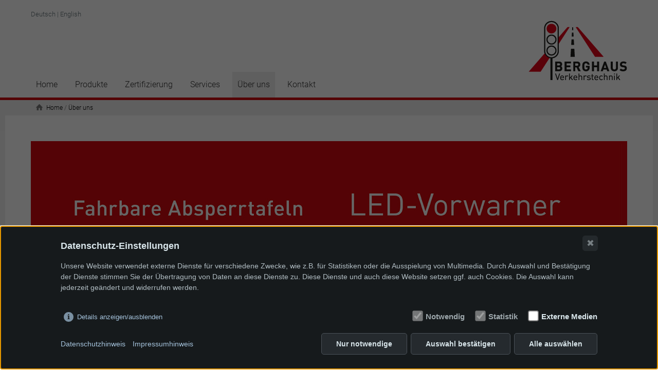

--- FILE ---
content_type: text/html; charset=utf-8
request_url: https://www.mobile-schutzwaende.de/de/ueber-uns.html
body_size: 5919
content:
<!DOCTYPE html>
<html lang="de">
<head>  
    <meta charset="utf-8" />
    <base href="https://www.mobile-schutzwaende.de/" />
    <title>Über uns - Mobile Schutzwände</title>
    <meta name="description" content="" />
    <meta name="keywords" content="" />
    <meta name="robots" content="index, follow, noarchive" />

    <meta name="viewport" content="width=device-width,initial-scale=1,maximum-scale=1" />

        <style>/*consent_manager_frontend_dark_bottom_bar.css*/ @keyframes fadeIn{0%{opacity:0}100%{opacity:1}}@keyframes bottomIn{from{opacity:0;transform:translate(0%, 100%)}to{transform:translate(0%, 0%);opacity:1}}div.consent_manager-background{position:fixed;left:0;top:0;right:0;bottom:0;background:rgba(0,0,0,.6);display:flex;flex-direction:column;justify-content:center;align-items:center;padding:1em;z-index:999999;height:100%;width:100%;overflow:hidden;box-sizing:border-box;animation:fadeIn .2s;outline:0}div.consent_manager-wrapper{font-family:Verdana,Geneva,sans-serif;font-size:14px;line-height:1.5em;background:#161a1c;border:1px solid rgb(66.88,79.04,85.12);border-radius:5px 5px 0 0;color:#b3bfc5;position:absolute;bottom:0;right:0;width:100%;max-width:100%;max-height:85vh;overflow-y:auto;box-sizing:border-box;animation:bottomIn .4s}div.consent_manager-wrapper-inner{padding:2em;position:relative;max-width:1100px;margin:0 auto}div.consent_manager-hidden{display:none}div.consent_manager-script{display:none}.consent_manager-close-box{position:absolute;cursor:pointer;right:1.5em;top:1em;display:block;border-radius:5px;border:solid 1px #33383c;width:30px;height:30px;line-height:28px;background-color:#33383c;color:#d8e5ea;font-family:Arial;font-size:18px;padding:0;margin:0;opacity:.5;transition:.3s ease all}.consent_manager-close-box:hover{border-color:rgb(74.4324324324,81.7297297297,87.5675675676);background-color:rgb(74.4324324324,81.7297297297,87.5675675676);color:rgb(249.15,251.1,251.85);opacity:1}div.consent_manager-wrapper .consent_manager-headline{margin:0 0 1em 0;font-weight:bold;font-size:18px;color:#d8e5ea}div.consent_manager-wrapper p.consent_manager-text{margin:0 0 1.5em 0}div.consent_manager-cookiegroups{margin:0 0 1.5em 0}div.consent_manager-cookiegroup-checkbox{margin-bottom:1.5em}div.consent_manager-cookiegroups label{position:relative;font-weight:bold;font-size:15px;color:#d8e5ea;cursor:pointer}div.consent_manager-cookiegroups label>span{cursor:pointer}div.consent_manager-cookiegroups label>input[type=checkbox]{filter:grayscale(1);filter:hue-rotate(225deg);transform:scale(1.6);margin:0 .7em 0 .2em;cursor:pointer}.consent_manager-wrapper input[type=checkbox]:disabled,.consent_manager-cookiegroups label>input[type=checkbox]:disabled+*{opacity:.7;cursor:default}div.consent_manager-show-details{padding:0 0 1.5em 0}div.consent_manager-show-details .icon-info-circled{display:inline-block;line-height:1.2em;height:1.4em;cursor:pointer;color:#a6c4dd;border:none;background-color:rgba(0,0,0,0)}div.consent_manager-show-details .icon-info-circled:hover{color:rgb(129.0975609756,171.5365853659,206.9024390244)}div.consent_manager-show-details .icon-info-circled:before{color:#161a1c;background-color:#a6c4dd;opacity:.7;content:"i";font-family:"Serif";font-weight:bold;display:inline-block;border-radius:50%;text-align:center;margin-right:7px;line-height:1.4em;height:1.4em;width:1.4em}button.consent_manager-save-selection,button.consent_manager-accept-all,button.consent_manager-accept-none{transition:.3s ease all;background:#252a2e;border:1px solid #4a5158;color:#d8e5ea;padding:.5em 2em;border-radius:5px;font-size:14px;font-weight:bold;text-align:center;display:block;min-height:3em;width:100%;margin-bottom:1em;cursor:pointer}button.consent_manager-save-selection:hover,button.consent_manager-accept-all:hover,button.consent_manager-accept-none:hover{background:#3a4148;border-color:#3a4148;color:#fff;text-decoration:none}button.consent_manager-save-selection:focus,button.consent_manager-accept-all:focus,button.consent_manager-accept-none:focus{outline:2px solid #4a5158;outline-offset:2px}div.consent_manager-sitelinks{margin:1.5em 0 0 0}div.consent_manager-sitelinks a{display:inline-block;margin:.4em 1em .4em 0;color:#a6c4dd;text-decoration:none;cursor:pointer}div.consent_manager-sitelinks a:hover{color:rgb(129.0975609756,171.5365853659,206.9024390244);text-decoration:none}div.consent_manager-wrapper div.consent_manager-detail{margin-bottom:3em}div.consent_manager-wrapper div.consent_manager-detail a{color:#a6c4dd}div.consent_manager-wrapper div.consent_manager-detail a:hover{color:rgb(129.0975609756,171.5365853659,206.9024390244);text-decoration:none}div.consent_manager-wrapper div.consent_manager-detail div.consent_manager-cookiegroup-title{color:#d8e5ea;background-color:#2b3035;padding:5px 11px;margin:1.5em 0 0 0}div.consent_manager-wrapper div.consent_manager-cookiegroup-description{border-left:1px solid #2b3035;padding:5px 10px;background:#23272a}div.consent_manager-wrapper div.consent_manager-cookie{margin-top:3px;border-left:1px solid #2b3035;padding:5px 10px;background:#23272a}div.consent_manager-wrapper div.consent_manager-cookie span{display:block;margin-top:.5em}@media only screen and (min-width: 600px){div.consent_manager-cookiegroups{padding:1em 0 0 0;display:flex;flex-wrap:wrap;justify-content:flex-end;margin-bottom:0}div.consent_manager-cookiegroup-checkbox{margin-left:1.5em;margin-bottom:1em}div.consent_manager-show-details{text-align:right;padding:1.5em 0 1.5em 0;text-align:left !important;margin-top:-4em !important}div.consent_manager-buttons{display:flex;justify-content:flex-end;align-items:center}button.consent_manager-save-selection,button.consent_manager-accept-all,button.consent_manager-accept-none{display:inline-block;margin:0 0 0 .5em;width:auto}div.consent_manager-sitelinks{margin:0 0 0 0}div.consent_manager-buttons-sitelinks{display:flex;justify-content:space-between;align-items:center;flex-direction:row-reverse}}@media(prefers-reduced-motion: reduce){*,*::before,*::after{animation-duration:.01ms !important;animation-iteration-count:1 !important;transition-duration:.01ms !important}}@media(prefers-contrast: more),(prefers-contrast: high){div.consent_manager-wrapper{background:#000 !important;border:3px solid #fff !important;box-shadow:none !important}div.consent_manager-wrapper .consent_manager-headline,div.consent_manager-wrapper p.consent_manager-text,div.consent_manager-cookiegroups label{color:#fff !important}button.consent_manager-accept-all,button.consent_manager-save-selection,button.consent_manager-accept-none{background:#000 !important;border:3px solid #fff !important;color:#fff !important}button.consent_manager-accept-all:hover,button.consent_manager-save-selection:hover,button.consent_manager-accept-none:hover{background:#fff !important;color:#000 !important}.consent_manager-close-box{background:#fff !important;border-color:#fff !important;color:#000 !important;opacity:1 !important}*:focus{outline:3px solid #fff !important;outline-offset:2px !important}div.consent_manager-sitelinks a,div.consent_manager-show-details .icon-info-circled{color:#fff !important;text-decoration:underline !important}}/*# sourceMappingURL=consent_manager_frontend_dark_bottom_bar.css.map */</style>
    <script src="/index.php?consent_manager_outputjs=1&amp;lang=1&amp;a=28&amp;i=false&amp;h=true&amp;cid=21&amp;v=5.1.3&amp;r=0&amp;t=17660452781" id="consent_manager_script" defer></script>


    <link rel="stylesheet" href="css/style.css?702681406" type="text/css" media="all" />
    <link rel="apple-touch-icon" href="media/apple-touch-icon.png" />
    <link rel="shortcut icon" href="media/favicon.ico" type="image/x-icon" />


    <link rel="alternate" hreflang="de" href="https://www.mobile-schutzwaende.de/de/ueber-uns.html"><link rel="alternate" hreflang="en" href="https://www.mobile-schutzwaende.de/en/about-us.html">    
</head>

<body>
    <header class="clearfix">
        <hgroup>
            <div class="sprache"><a href="/de/ueber-uns.html">Deutsch</a> | <a
                    href="/en/about-us.html">English</a></div>
            <div class="logo"><a href=""><img src="images/logo.png" alt="logo" width="" height="" /></a></div>
            <nav>
                <ul class="rex-navi1 rex-navi-depth-1 rex-navi-has-6-elements">
<li class="rex-article-1 rex-normal"><a class="" href="/">Home</a>
</li>
<li class="rex-article-2 rex-normal"><a class="" href="/de/produkte.html">Produkte</a>
<ul class="rex-navi2 rex-navi-depth-2 rex-navi-has-13-elements">
<li class="rex-article-22 rex-normal"><a class="" href="/de/produkte/protec-50-city.html">ProTec 50 City</a></li>
<li class="rex-article-14 rex-normal"><a class="" href="/de/produkte/protec-50.html">ProTec 50</a></li>
<li class="rex-article-36 rex-normal"><a class="" href="/de/produkte/protec-51.html">ProTec 51</a></li>
<li class="rex-article-34 rex-normal"><a class="" href="/de/produkte/protec-80.html">ProTec 80</a></li>
<li class="rex-article-23 rex-normal"><a class="" href="/de/produkte/protec-100.html">ProTec 100</a></li>
<li class="rex-article-9 rex-normal"><a class="" href="/de/produkte/protec-120.html">ProTec 120</a></li>
<li class="rex-article-24 rex-normal"><a class="" href="/de/produkte/protec-121.html">ProTec 121</a></li>
<li class="rex-article-25 rex-normal"><a class="" href="/de/produkte/protec-160.html">ProTec 160</a></li>
<li class="rex-article-40 rex-normal"><a class="" href="/de/produkte/protec-161.html">ProTec 161</a></li>
<li class="rex-article-26 rex-normal"><a class="" href="/de/produkte/protec-tor-50.html">ProTec Tor 50</a></li>
<li class="rex-article-27 rex-normal"><a class="" href="/de/produkte/protec-tor-120.html">ProTec Tor 120</a></li>
<li class="rex-article-38 rex-normal"><a class="" href="/de/produkte/protec-121-aufsatzzaun.html">ProTec 121 Aufsatzzaun</a></li>
<li class="rex-article-39 rex-normal"><a class="" href="/de/produkte/protec-121-sichtschutz.html">ProTec 121 Sichtschutz</a></li>
</ul>
</li>
<li class="rex-article-10 rex-normal"><a class="" href="/de/zertifizierung.html">Zertifizierung</a>
</li>
<li class="rex-article-4 rex-normal"><a class="" href="/de/services.html">Services</a>
</li>
<li class="rex-article-28 rex-current"><a class="rex-current" href="/de/ueber-uns.html">Über uns</a>
</li>
<li class="rex-article-7 rex-normal"><a class="" href="/de/kontakt.html">Kontakt</a>
</li>
</ul>

            </nav>
            <div class="hamburger-menu mobile">
                <div class="bar"></div>
            </div>
            </div>
        </hgroup>

    </header>


    <div id="stage">


        <div class="inner clearfix">
            <div id="breadcrump"><span class="breadcrumb"> <a href="/">Home</a> / <a href="/de/ueber-uns.html" title="Über uns">Über uns</a></span></div>


                        <div id="slider">
                <div id="bigSlider">
	
	<ul class="bxslider">
			<li><img alt="" title="" src="/media/berghaus-verkehrstechnik-gruppe.jpg" /></li><li><img alt="" title="" src="/media/berghaus-verkehrstechnik-gruppe-stammhaus.jpg" /></li>	</ul>
	
</div>
            </div>
                                    <div id="colLeft">
                <h1>Mobile Schutzwandsysteme von Peter Berghaus</h1><h2>ProTec-Schutzwandsysteme ist ein Produktbereich </h2><h2>der Peter Berghaus GmbH</h2><p><strong>1961</strong><br />
In Bensberg-Oberblissenbach (heute Kürten) im schönen Bergischen Land, nur 25 km von Köln entfernt, legte Peter Berghaus 1961 den Grundstein für ein äußerst erfolgreiches Unternehmen. Zuerst begann Peter Berghaus mit der Produktion von Baustromverteilern. Aber schon bald darauf kam er auf die Idee Absicherungsprodukte für Baustellen zu entwickeln. So begann die Herstellung von: Sicherheitsbaken, fahrbaren Absperrtafeln, Warnleuchten, Leit- und Schutzeinrichtungen u.v.a.m.</p>

<p><strong>1964</strong><br />
Die Entwicklung in unserem Unternehmen stand nicht still. 1964 wurde die erste funkgesteuerte Ampelanlage von Firmengründer Peter Berghaus entwickelt und zwischenzeitlich in großen Stückzahlen weltweit verkauft. Das Fertigungs- und Lieferprogramm wurde immer umfangreicher. Die Firma expandierte immer mehr und Peter Berghaus konnte, aufgrund der guten Nachfrage nach seinen innovativen Produkten, die Firma weiter vergrößern.</p>

<p><strong>1977</strong><br />
Die Firma Peter Berghaus wurde in eine GmbH umgewandelt.</p>

<p><strong>1984</strong><br />
Im März 1984 wurde auf Grund der großen Nachfrage bei der Vermietung von Verkehrsabsicherungen eine Tochterfirma, die M + V GmbH, als selbständiges Dienstleistungsunternehmen gegründet.</p>

<p><strong>1992</strong><br />
Da nach der deutschen Wiedervereinigung der Bedarf an Verkehrsabsicherungen in den neuen Bundesländern sehr groß war, wurde die zweite Dienstleistungsfirma, die AVS Mellingen GmbH, in Thüringen gegründet. Im Produktkatalog 1992 der Peter Berghaus GmbH werden zum ersten Mal "Gleitwände" aus Stahlblech, ein Vorläufer der heutigen "Transportablen Schutzeinrichtungen", zur Absicherung von Baustellenbereichen und zur Gegenverkehrstrennung angeboten - natürlich aus eigener Entwicklung und Fertigung.</p>

<p><strong>1993</strong><br />
Im August 1993 zog die mittlerweile auf über 40 Mitarbeiter (ohne Zweigniederlassungen) angewachsene Belegschaft in ein neues Gebäude nach Kürten-Herweg, ca. 2 km von Oberblissenbach entfernt, um. Seit 1993 ist die Peter Berghaus GmbH Gründungsmitglied im Verein für Verkehrstechnik und Verkehrssicherung e.V. (VVV).</p>

<p><strong>1994</strong><br />
Die Peter Berghaus GmbH lässt eine "Mobile Stahlschutzwand" als Gebrauchsmuster beim Deutschen Patentamt eintragen - weitere Anmeldungen und Eintragungen folgen.</p>

<p><strong>1998</strong><br />
Seit Februar 1998 können Sie sich auch im Internet über unser Unternehmen und unser Leistungsspektrum in der Verkehrstechnik informieren.</p>

<p><strong>2000</strong><br />
Die Tochterfirma M + V GmbH zieht auf Grund der guten Auftragslage innerhalb von Kürten in eigene Gebäude mit ausreichendem Außenlager um. Die neue Lagerfläche im Ortsteil Eichhof hat eine Größe von über 12.000 m².</p>

<p><strong>2002</strong><br />
Mit Beginn des Jahres 2002 hat sich in der Geschäftsführung der Peter Berghaus GmbH eine Veränderung vollzogen. Der Firmengründer Peter Berghaus hat im Dezember 2001 nach 24-jähriger Tätigkeit als Geschäftsführer dieses Amt niedergelegt. An die Stelle von Peter Berghaus ist seit dem 1. Januar 2002 Export-Manager Ralf Gressler (Jahrgang 1966), ein langjähriger Mitarbeiter des Hauses, zum Geschäftsführer bestellt worden. Gleichzeitig wurde dem Betriebleiter Alfred Wurth Prokura erteilt.</p>

<p><strong>2003</strong><br />
Mit einer neuen Idee macht sich Firmengründer Peter Berghaus im Januar 2003 mit seiner Firma "Lichtinnovationen" erneut selbständig. Dieses neue Unternehmen befasst sich mit innovativer Beleuchtungstechnik im weitesten Sinne.</p>

<p><strong>2009</strong><br />
Das ursprünglich aus der Peter Berghaus GmbH hervorgegangene Dienstleistungsunternehmen für Sicherheit an Baustellen, die M+V GmbH, firmiert in AVS Overath GmbH um und zieht auf ein eigenes über 20.000 m² großes Firmenareal nach Overath direkt an die BAB 4. Die Verkehrssicherungs-Firmengruppe der AVS umfasst mittlerweile deutschlandweit zehn Standorte mit über 250 Fachkräften. Die Peter Berghaus GmbH gehört nun ebenfalls zur erfolgreichen Firmengruppe der AVS Holding GmbH.</p>

<p><strong>2011</strong><br />
Der Produktionsbereich "Fahrzeugbau" wird in einen eigenen Betriebsteil auf 1.600 m² Grundfläche nach Kürten-Eichhof ausgelagert. Hier werden nun – gemäß den TL-Absperrtafeln – Berghaus-Anhänger mit mobilen Vorwarntafeln sowie fahrbare Absperrtafeln hergestellt.</p>

<p><strong>2013</strong><br />
Zusammen mit den Niederlassungen unseres Service-Dienstleisters AVS gehört die Peter Berghaus GmbH nun zur Firmengruppe <a href="https://www.avs-verkehrssicherung.de/" target="_blank">AVS Verkehrssicherung GmbH</a>.</p>

            </div>
                                    <div id="colright">
                <p><img alt="Broschüre" src="media/historischer-produktkatalog-001" /></p>

<p>Historischer Produktprospekt</p>

<div class="spacer"></div><p><img alt="Broschüre" src="media/historischer-produktkatalog-002" /></p>

<p> </p>

<div class="spacer"></div><p><img alt="Broschüre" src="media/historischer-produktkatalog-003" /></p>

            </div>
                        <div class="clear"></div>
                        <div id="colfull">
                <div class="shadow">
	<img src="/images/shadow.png" alt="shadow" />
</div><div class="slider">
	<div class="productsSlider"><div class="slide">
			
			<a title="" href="/de/produkte/protec-50-city.html"><img src="/media/schutzwandsystem-protec-50-city_tu.jpg" alt="" /></a>
			
			
			<p><strong>ProTec 50 City –<br />
für sichere Stadtbaustellen.</strong></p>

			
		</div><div class="slide">
			
			<a title="" href="/de/produkte/protec-50.html"><img src="/media/schutzwandsystem-protec-50_tu.jpg" alt="" /></a>
			
			
			<p><strong>ProTec 50 –<br />
die leichte Schutzwand.</strong></p>

			
		</div><div class="slide">
			
			<a title="" href="/de/produkte/protec-100.html"><img src="/media/schutzwandsystem-protec-100_tu.jpg" alt="" /></a>
			
			
			<p><strong>ProTec 100 –<br />
unser Bestseller.</strong></p>

			
		</div><div class="slide">
			
			<a title="" href="/de/produkte/protec-120.html"><img src="/media/schutzwandsystem-protec-120_tu.jpg" alt="" /></a>
			
			
			<p><strong>ProTec 120&nbsp;–<br />
die kompakte Schutzwand.</strong></p>

			
		</div><div class="slide">
			
			<a title="" href="/de/produkte/protec-121.html"><img src="/media/schutzwandsystem-protec-121_tu.jpg" alt="" /></a>
			
			
			<p><strong>ProTec 121 –<br />
hervorragender&nbsp;Wirkungsbereich.</strong></p>

			
		</div><div class="slide">
			
			<a title="" href="/de/produkte/protec-160.html"><img src="/media/schutzwandsystem-protec-160_tu.jpg" alt="" /></a>
			
			
			<p><strong>ProTec 160 –<br />
Sicherheit im Baustellenbereich.</strong></p>

			
		</div><div class="slide">
			
			<a title="" href="/de/produkte/protec-tor-50.html"><img src="/media/schutzwandsystem-protec-tor-50_tu.jpg" alt="" /></a>
			
			
			<p><strong>ProTec Tor 50 –<br />
Schnellzugang für Rettungskräfte.</strong></p>

			
		</div><div class="slide">
			
			<a title="" href="/de/produkte/protec-tor-120.html"><img src="/media/schutzwandsystem-protec-tor-120_tu.jpg" alt="" /></a>
			
			
			<p><strong>ProTec Tor 120 –<br />
Schnellzugang für Rettungskräfte.</strong></p>

			
		</div>	</div>
</div>            </div>
                        <div class="clear"></div>

        </div>

    </div>

    <footer>


        <div id="kontakt">
            <div class="inner clearfix">
                <div class="footerContact footerContactOpenHeadline">

                </div>
                <!-- <div class="footerContactOpen">
                    <a class="up"></a>
                    <a class="close"></a>
                </div>

                <div class="footerForm">

                    <div class="footerFormHeader">
                        <span>Kontakt<a
                                class="close"></a></div>
                    <div class="inner">

                       

                    </div>
                </div> -->
            </div>

        </div>
        </div>
        <div id="copyright">
            <div class="inner">
                <div class="terms">
                                        <a href="/de/impressum.html">Impressum</a> | <a
                        href="/de/agb.html">AGB</a> | <a
                        href="/de/datenschutz.html">Datenschutz</a> | <a class="consent_manager-show-box">Cookie Einstellungen</a> 
                                    </div>
                <div class="copy">&copy; 2026 | Peter Berghaus GmbH</div>
                <div class="clear"></div>
            </div>
        </div>
    </footer>

<!-- Matomo -->
<script>
  var _paq = window._paq = window._paq || [];
  /* tracker methods like "setCustomDimension" should be called before "trackPageView" */
  _paq.push(['trackPageView']);
  _paq.push(['enableLinkTracking']);
  (function() {
    var u="//matomo.mobile-schutzwaende.de/";
    _paq.push(['setTrackerUrl', u+'matomo.php']);
    _paq.push(['setSiteId', '1']);
    var d=document, g=d.createElement('script'), s=d.getElementsByTagName('script')[0];
    g.async=true; g.src=u+'matomo.js'; s.parentNode.insertBefore(g,s);
  })();
</script>
<!-- End Matomo Code -->

    <script src="js/jquery-1.12.3.min.js"></script>
    <script src="js/jquery.easing.min.js"></script>
    <script src="js/jquery.bxslider.min.js"></script>
    <script src="js/lightbox.js"></script>
    <script src="js/work.js?211014562"></script>
</body>

</html>

--- FILE ---
content_type: text/css
request_url: https://www.mobile-schutzwaende.de/css/style.css?702681406
body_size: 7664
content:
/* roboto-100italic - latin */
@font-face {
    font-family: 'Roboto';
    font-style: italic;
    font-weight: 100;
    src: url('../fonts/roboto-v20-latin-100italic.eot'); /* IE9 Compat Modes */
    src: local('Roboto Thin Italic'), local('Roboto-ThinItalic'),
         url('../fonts/roboto-v20-latin-100italic.eot?#iefix') format('embedded-opentype'), /* IE6-IE8 */
         url('../fonts/roboto-v20-latin-100italic.woff2') format('woff2'), /* Super Modern Browsers */
         url('../fonts/roboto-v20-latin-100italic.woff') format('woff'), /* Modern Browsers */
         url('../fonts/roboto-v20-latin-100italic.ttf') format('truetype'), /* Safari, Android, iOS */
         url('../fonts/roboto-v20-latin-100italic.svg#Roboto') format('svg'); /* Legacy iOS */
  }
  /* roboto-300italic - latin */
  @font-face {
    font-family: 'Roboto';
    font-style: italic;
    font-weight: 300;
    src: url('../fonts/roboto-v20-latin-300italic.eot'); /* IE9 Compat Modes */
    src: local('Roboto Light Italic'), local('Roboto-LightItalic'),
         url('../fonts/roboto-v20-latin-300italic.eot?#iefix') format('embedded-opentype'), /* IE6-IE8 */
         url('../fonts/roboto-v20-latin-300italic.woff2') format('woff2'), /* Super Modern Browsers */
         url('../fonts/roboto-v20-latin-300italic.woff') format('woff'), /* Modern Browsers */
         url('../fonts/roboto-v20-latin-300italic.ttf') format('truetype'), /* Safari, Android, iOS */
         url('../fonts/roboto-v20-latin-300italic.svg#Roboto') format('svg'); /* Legacy iOS */
  }
  /* roboto-regular - latin */
  @font-face {
    font-family: 'Roboto';
    font-style: normal;
    font-weight: 400;
    src: url('../fonts/roboto-v20-latin-regular.eot'); /* IE9 Compat Modes */
    src: local('Roboto'), local('Roboto-Regular'),
         url('../fonts/roboto-v20-latin-regular.eot?#iefix') format('embedded-opentype'), /* IE6-IE8 */
         url('../fonts/roboto-v20-latin-regular.woff2') format('woff2'), /* Super Modern Browsers */
         url('../fonts/roboto-v20-latin-regular.woff') format('woff'), /* Modern Browsers */
         url('../fonts/roboto-v20-latin-regular.ttf') format('truetype'), /* Safari, Android, iOS */
         url('../fonts/roboto-v20-latin-regular.svg#Roboto') format('svg'); /* Legacy iOS */
  }
  /* roboto-300 - latin */
  @font-face {
    font-family: 'Roboto';
    font-style: normal;
    font-weight: 300;
    src: url('../fonts/roboto-v20-latin-300.eot'); /* IE9 Compat Modes */
    src: local('Roboto Light'), local('Roboto-Light'),
         url('../fonts/roboto-v20-latin-300.eot?#iefix') format('embedded-opentype'), /* IE6-IE8 */
         url('../fonts/roboto-v20-latin-300.woff2') format('woff2'), /* Super Modern Browsers */
         url('../fonts/roboto-v20-latin-300.woff') format('woff'), /* Modern Browsers */
         url('../fonts/roboto-v20-latin-300.ttf') format('truetype'), /* Safari, Android, iOS */
         url('../fonts/roboto-v20-latin-300.svg#Roboto') format('svg'); /* Legacy iOS */
  }
  /* roboto-italic - latin */
  @font-face {
    font-family: 'Roboto';
    font-style: italic;
    font-weight: 400;
    src: url('../fonts/roboto-v20-latin-italic.eot'); /* IE9 Compat Modes */
    src: local('Roboto Italic'), local('Roboto-Italic'),
         url('../fonts/roboto-v20-latin-italic.eot?#iefix') format('embedded-opentype'), /* IE6-IE8 */
         url('../fonts/roboto-v20-latin-italic.woff2') format('woff2'), /* Super Modern Browsers */
         url('../fonts/roboto-v20-latin-italic.woff') format('woff'), /* Modern Browsers */
         url('../fonts/roboto-v20-latin-italic.ttf') format('truetype'), /* Safari, Android, iOS */
         url('../fonts/roboto-v20-latin-italic.svg#Roboto') format('svg'); /* Legacy iOS */
  }
  /* roboto-500 - latin */
  @font-face {
    font-family: 'Roboto';
    font-style: normal;
    font-weight: 500;
    src: url('../fonts/roboto-v20-latin-500.eot'); /* IE9 Compat Modes */
    src: local('Roboto Medium'), local('Roboto-Medium'),
         url('../fonts/roboto-v20-latin-500.eot?#iefix') format('embedded-opentype'), /* IE6-IE8 */
         url('../fonts/roboto-v20-latin-500.woff2') format('woff2'), /* Super Modern Browsers */
         url('../fonts/roboto-v20-latin-500.woff') format('woff'), /* Modern Browsers */
         url('../fonts/roboto-v20-latin-500.ttf') format('truetype'), /* Safari, Android, iOS */
         url('../fonts/roboto-v20-latin-500.svg#Roboto') format('svg'); /* Legacy iOS */
  }
  /* roboto-500italic - latin */
  @font-face {
    font-family: 'Roboto';
    font-style: italic;
    font-weight: 500;
    src: url('../fonts/roboto-v20-latin-500italic.eot'); /* IE9 Compat Modes */
    src: local('Roboto Medium Italic'), local('Roboto-MediumItalic'),
         url('../fonts/roboto-v20-latin-500italic.eot?#iefix') format('embedded-opentype'), /* IE6-IE8 */
         url('../fonts/roboto-v20-latin-500italic.woff2') format('woff2'), /* Super Modern Browsers */
         url('../fonts/roboto-v20-latin-500italic.woff') format('woff'), /* Modern Browsers */
         url('../fonts/roboto-v20-latin-500italic.ttf') format('truetype'), /* Safari, Android, iOS */
         url('../fonts/roboto-v20-latin-500italic.svg#Roboto') format('svg'); /* Legacy iOS */
  }
  /* roboto-700 - latin */
  @font-face {
    font-family: 'Roboto';
    font-style: normal;
    font-weight: 700;
    src: url('../fonts/roboto-v20-latin-700.eot'); /* IE9 Compat Modes */
    src: local('Roboto Bold'), local('Roboto-Bold'),
         url('../fonts/roboto-v20-latin-700.eot?#iefix') format('embedded-opentype'), /* IE6-IE8 */
         url('../fonts/roboto-v20-latin-700.woff2') format('woff2'), /* Super Modern Browsers */
         url('../fonts/roboto-v20-latin-700.woff') format('woff'), /* Modern Browsers */
         url('../fonts/roboto-v20-latin-700.ttf') format('truetype'), /* Safari, Android, iOS */
         url('../fonts/roboto-v20-latin-700.svg#Roboto') format('svg'); /* Legacy iOS */
  }
  /* roboto-700italic - latin */
  @font-face {
    font-family: 'Roboto';
    font-style: italic;
    font-weight: 700;
    src: url('../fonts/roboto-v20-latin-700italic.eot'); /* IE9 Compat Modes */
    src: local('Roboto Bold Italic'), local('Roboto-BoldItalic'),
         url('../fonts/roboto-v20-latin-700italic.eot?#iefix') format('embedded-opentype'), /* IE6-IE8 */
         url('../fonts/roboto-v20-latin-700italic.woff2') format('woff2'), /* Super Modern Browsers */
         url('../fonts/roboto-v20-latin-700italic.woff') format('woff'), /* Modern Browsers */
         url('../fonts/roboto-v20-latin-700italic.ttf') format('truetype'), /* Safari, Android, iOS */
         url('../fonts/roboto-v20-latin-700italic.svg#Roboto') format('svg'); /* Legacy iOS */
  }	

* {
	-webkit-box-sizing:border-box;
	-moz-box-sizing:border-box;
	box-sizing:border-box;
}

/* Typography */

img {
	width:100%;
	height:auto;
	border:0;
	vertical-align:top;
	-ms-interpolation-mode:bicubic;
}

a {
	-moz-transition:all .1s linear;
	-webkit-transition:all .1s linear;
	-o-transition:all .1s linear;
	transition:all .1s linear;
	color:#000;
	text-decoration: none;
}

a:hover {
	-moz-transition:all .1s linear;
	-webkit-transition:all .1s linear;
	-o-transition:all .1s linear;
	transition:all .1s linear;
	color: #d20a0f;
	text-decoration:none;
}

ul {
	margin:0;
	padding:0;
	list-style:none;
}

blockquote {
	margin:0;
	padding:0;
}

h1 {
	color: #647378;
	font-size: 18px;
	margin: 0 0 15px 0;
	padding: 0;
	font-weight: 500;
	line-height: 1.1
}

h2 {
	color: #647378;
	font-size: 30px;
	margin: 0;
	padding: 0;
	font-weight: 500;
	line-height: 1.1
}


h3 {
	color: #666666;
	font-size: 18px;
	margin: 0 0 15px 0;
	padding: 0;
	font-weight: 500;
	line-height: 1.1
}

table {
	width: 100%;
	border-collapse: collapse;
}

td {
	vertical-align: top;
	width: 24%;
	padding: 3px 0
}






/*CLASSES*/
.inner {
	max-width: 1260px;
	margin: 0 auto
}

.spacer {
	height: 50px;
	clear: both;
	display: block
}

.shadow {
	clear: both;
	margin: 50px 0;
	display: block;
}



.fr {
	float: right;
	text-align: right
}

.clearfix:after {
    content: ".";
    clear: both;
    display: block;
    visibility: hidden;
    height: 0px;
}

.clear {
	clear: both
}

body {
	font-family: 'Roboto', sans-serif;
	margin: 0;
	padding: 0;
	font-size: 16px;
	font-weight: 300;
	color: #666666;
	line-height: 25px
}

header {

}

hgroup {
	max-width: 1260px;
	margin: 0 auto;
	padding: 0 50px;

}

header .sprache {
	font-size: 13px;
	color: #647378;
	margin-top: 15px;
}

header .sprache a {
	color: #647378;
}

header .logo {
	float: right;
}

header .logo img {
	width: auto
}

header nav {
	margin-top: 100px;
	position: relative
}

header nav ul li {
	display: inline-block;
	line-height: 50px;
	height: 50px;
	margin-right: 10px
}

header nav ul li a {
	padding: 0 10px;
	color: #333
}

header nav ul li a:hover, header nav ul li a.rex-current,  header nav ul li a.rex-active {
	background: #eee;
	display: block;
}

header nav ul li a:hover {
	color: #333
}







/*SUBMENÃœ*/
.rex-navi2 {
	display: none
}

header nav ul li ul {
	position: absolute;
	top:50px;
	line-height: normal;
	background: #de061b;
	width: 225px;
	z-index: 999;
	margin: 0;
	padding: 0
}

header nav ul li ul li {
	float: none;
	display: block;
	background: #de061b;
	margin: 0;
	padding: 0
}

header nav ul li ul li a {
	display: block;
	float: none;
	color: #fff;
	font-weight: 400;
	font-size: 14px;
	background: #de061b;
	padding-left: 10px
}

header nav ul li ul li a:hover {
	background: #9c0616;
	color: #fff
}

header nav ul li ul li a.rex-current {
	background: #9c0616;
	color: #fff
}

header nav ul li ul{
    display: none;
}
header nav ul li:hover ul{
    display: block; /* display the dropdown */
}

/**/
.hamburger-menu {
  position: absolute;
  top: 50px;
  left: 25px;
  margin: auto;
  width: 40px;
  height: 40px;
  cursor: pointer;
  z-index: 1001;
  display: none;
}
.bar,
.bar:after,
.bar:before {
  width: 30px;
  height: 3px;
}
.bar {
  position: relative;
  transform: translateY(25px);
  background: #000;
  transition: all 0ms 300ms;
}

.bar.animate {
  background: rgba(255, 255, 255, 0);
}

.bar:before {
  content: "";
  position: absolute;
  left: 0;
  bottom: 10px;
  background: #000;
  transition: bottom 300ms 300ms cubic-bezier(0.23, 1, 0.32, 1), transform 300ms cubic-bezier(0.23, 1, 0.32, 1);
}

.bar:after {
  content: "";
  position: absolute;
  left: 0;
  top: 10px;
  background: #000;
  transition: top 300ms 300ms cubic-bezier(0.23, 1, 0.32, 1), transform 300ms cubic-bezier(0.23, 1, 0.32, 1);
}

.bar.animate:after {
  top: 0;
  background: #000;
  transform: rotate(45deg);
  transition: top 300ms cubic-bezier(0.23, 1, 0.32, 1), transform 300ms 300ms cubic-bezier(0.23, 1, 0.32, 1);
}
.bar.animate:before {
  bottom: 0;
  background: #000;
  transform: rotate(-45deg);
  transition: bottom 300ms cubic-bezier(0.23, 1, 0.32, 1), transform 300ms 300ms cubic-bezier(0.23, 1, 0.32, 1);
}
/**/
#breadcrump {
	position: absolute;
	left: 60px;
	top:-27px;
	font-size: 12px
}

#breadcrump span {
	float: left;
	background: url(../images/home.png) no-repeat;
	padding-left: 20px;
	margin-right: 5px;

}

#breadcrump li {
	display: inline-block
}

#stage {
	border-top: 5px solid #d20a0f;
	background: #efefef;
	padding-top: 30px;

}

#stage .inner {
	background: #fff;
	padding: 50px;
		position: relative
}

#stage #colLeft {
	padding-top: 30px;
}

#colLeft {
	width: 70%;
	float: left;
	line-height: 30px
}

#colLeft a {
	color: #d20a0f
}

#colLeft ul {
	margin-left: 20px
}

#colLeft ul li {
	list-style: square;
}

#colright {
	width: 240px;
	float: right;
	font-size: 15px;
	line-height: 1.2
}

#colright hr {
	width: 50px;
	margin: 0;
	text-align: left
}

#colright {
	margin-top: 50px;
}

.slide {
	height:300px;
	line-height:26px;
	position:relative;;
}

.slide:hover {
	border-color:#3b5998;
}

.slide:hover .hover {
	display:block;
}

.slide h3 {
	font-style:26px;
	font-weight:500;
	padding:0px;
}

/**/
#kontakt {
	background: url(../images/bgFooterContact.png) repeat-x #fff;
	color: #fff;
	position: relative;
	line-height: 1;
	text-transform: uppercase;
	font-size: 20px;
	font-weight: 400;
}
#kontakt .inner {
	position: relative
}

.footerContact {
	width: 50%;
	float: left;
	height: 70px;
	line-height: 70px;
	padding-left: 50px
}

.footerContactOpen {
	float: right;
	text-align: right;
	width: 50%;
	height: 70px;
	line-height: 70px;
	padding-right: 50px;
	cursor: pointer
}

.footerContactOpen .up {
	background: url(../images/up.png) no-repeat;
	display: block;
	width: 34px;
	height: 17px;
	float: right;;
	margin-top: 25px
}



footer {
	line-height: 1;
}

.footerForm {
	color: #666;
	display:none;
	text-transform: none;
	position: absolute;
	left: 0;
	bottom: 0px;
	background: #fff;
	z-index: 100001;
	box-shadow: 0 0px 38px rgba(0,0,0,0.30), 0 15px 12px rgba(0,0,0,0.22);
	margin: 0 25px
}

.footerForm .footerFormHeader {
	background: #d20a0f;
	height: 70px;
	line-height: 70px;
	text-transform: uppercase;
	font-size: 20px;
	font-weight: 400;
	padding: 0 50px;
	color: #fff;
}

.footerForm .close {
	background: url(../images/close.png) no-repeat;
	display: block;
	width: 31px;
	height: 31px;
	float: right;;
	margin-top: 20px;
	cursor: pointer
}

footer .footerForm .inner {
	background: #fff;
	padding: 50px 150px;
}

footer .footerForm .inner h3 {
	color: #647378;
	font-size: 30px;
	font-weight: 400;
	display: block
}

.footerContactTable td {
	padding: 10px 0;
	display: block;
	float: left
}

.footerContactTable {
	width: 35%;
	float: left;
	padding: 8px 0;
	font-size: 16px
}

/**/
#copyright {
	background: #647378;
	height: 50px;
	line-height: 50px;
	color: #fff;
	font-size: 13px;
	border-top: 1px solid #fff;
	clear: both;
	position: relative;
	z-index: 100
}

#copyright .terms {
	padding-left: 50px;
	float: left;
	text-transform: uppercase;
	letter-spacing: 1px;
	font-size: 13px;
}

#copyright .terms a {
	color: #fff
}

#copyright .copy {
	padding-right: 50px;
	float: right;
	font-size: 13px;

}


/*fourthBlock*/
.fourthBlock {
	margin-bottom: 50px;
	clear:both
}

.fourthBlock ul {
	margin-left: -3%
}

.fourthBlock li {
	width: 22%;
	margin-left: 3%;
	float: left
}

.fourthBlock img {
	margin-bottom: 15px;
	border: 1px solid #ccc;
}

.fourthBlock h3 {
	color: 647378;
	font-weight: 400;
	margin:0;
	padding: 0;
}

.fourthBlock p {
	margin: 0 0 25px;
	padding: 0
}

/*VIDEO*/
/*fourthBlock*/
.videoBlock {
	margin-bottom: 50px;
	clear:both
}

#colLeft .videoBlock ul {
	margin-left: -3%;
	list-style: none
}

#colLeft .videoBlock ul li {
	width: 47%;
	margin-left: 3%;
	float: left;
	list-style: none
}

.videoBlock img {
	margin-bottom: 15px
}

.videoBlock h3 {
	color: #414b4b;
	font-weight: 400;
	margin:0;
	padding: 0;
	font-size: 16px;
	font-weight: 400
}

.videoBlock p {
	margin: 0 0 25px;
	padding: 0;
	line-height: 24px;
}

/*Download*/
.download {
	background: url(../images/download.png) no-repeat;
	padding-left: 40px;
	font-size: 14px;
	min-height: 30px;
	padding-top: 10px;
}

.downloadFull {
		line-height: 30px;
		font-size: 14px;
}

.downloadFull img {
	margin-bottom: 15px;
	border:1px solid #ccc
}

.downloadFull .pdfLink  {
	width: auto;
	margin-right: 10px;
	margin-bottom: 25px;
	border: 0
}


.popUpImage img {
	border:1px solid #ccc
}


/*FORM*/
/*CONTACT*/
#rex-xform {
	margin-top: 25px;
	padding-top: 25px;
	clear: both;
	border-top:1px solid #647378;
	padding-bottom: 50px;
}

#form_formular b {
	font-weight: 600;
	color: #333
}

p.formtext {
	clear:both;
}

input.text {
	display:block;
	width:560px;
	border-radius: 0;
	border:1px solid #ccc;
	padding:8px 8px;
	font-family: 'Source Sans Pro', sans-serif;
	font-size: 14px;
	letter-spacing: 2px;
	color: #666;
	background: transparent;
}

label.text {
	display:block;
	width:300px;
	color: #000;
	float: left;
	font-size: 14px;
	letter-spacing: 3px;
	color: #333;
}

label.select {
	display:block;
	width:120px;
}

p.formtextarea {
	clear:both;
}

label.textarea {
	display:block;
	width:300px;
	color: #000;
	margin-bottom: 5px;
	float: left;
	font-size: 14px;
	letter-spacing: 3px;
	color: #333;

}

textarea.textarea {
	border:1px solid #ccc;
	margin-left:0;
	width:560px;
	padding:8px;
	height: 150px;
	-webkit-box-sizing: border-box;
	-moz-box-sizing: border-box;
	box-sizing: border-box;
	font-family: 'Source Sans Pro', sans-serif;
	font-size: 14px;
	letter-spacing: 2px;
	color: #666;
	background: transparent;
	border-radius: 0
}

p.formcheckbox {
	margin-left: 300px;
	line-height: 22px;
	display: block;
	font-size: 14px;
}

input.submit {
	float: left;
	-webkit-appearance:none;
	background:url(../images/submit_bg.png) no-repeat #e3051a;
	color:#fff;
	border:0;
	padding:10px 15px;
	padding-left: 60px;
	height: 49px;
	font-size:.9em;
	font-weight:600;
	text-transform: uppercase;
	letter-spacing: 2px;
	margin-left: 300px;
}

input.submit:hover {
	background:url(../images/submit_bg_over.png) no-repeat #767676;
	cursor:pointer
}

ul.form_warning {
	color:red;
	margin:25px 0;
	font-size: 14px;
	font-weight: 400;
	font-family: 'Source Sans Pro', sans-serif;
}

.hinweis {
	float: right;
	width: 330px
}


















/*SLILDER*/
/**
 * BxSlider v4.1.2 - Fully loaded, responsive content slider
 * http://bxslider.com
 *
 * Written by: Steven Wanderski, 2014
 * http://stevenwanderski.com
 * (while drinking Belgian ales and listening to jazz)
 *
 * CEO and founder of bxCreative, LTD
 * http://bxcreative.com
 */
/** RESET AND LAYOUT
===================================*/
.bx-wrapper {
	position: relative;
	padding: 0;
	*zoom: 1;
}
.bx-wrapper img {
	max-width: 100%;
	display: block;

}
/** THEME
===================================*/
.bx-wrapper .bx-viewport {
	background: #fff;
	/*fix other elements on the page moving (on Chrome)*/
	-webkit-transform: translatez(0);
	-moz-transform: translatez(0);
    	-ms-transform: translatez(0);
    	-o-transform: translatez(0);
    	transform: translatez(0);
}
.bx-wrapper .bx-pager,
.bx-wrapper .bx-controls-auto {
	position: absolute;
	bottom: 20px;
	width: 100%;
}
/* LOADER */
.bx-wrapper .bx-loading {
	min-height: 50px;
	background: url(images/bx_loader.gif) center center no-repeat #fff;
	height: 100%;
	width: 100%;
	position: absolute;
	top: 0;
	left: 0;
	z-index: 2000;
}
/* PAGER */
.bx-wrapper .bx-pager {
	text-align: center;
	font-size: .85em;
	font-family: Arial;
	font-weight: bold;
	color: #666;
	padding-top: 0px;
}
.bx-wrapper .bx-pager .bx-pager-item,
.bx-wrapper .bx-controls-auto .bx-controls-auto-item {
	display: inline-block;
	*zoom: 1;
	*display: inline;
}
.bx-wrapper .bx-pager.bx-default-pager a {
	background: #fff;
	text-indent: -9999px;
	display: block;
	width: 15px;
	height: 15px;
	margin: 0 2px;
	outline: 0;
	-moz-border-radius: 105px;
	-webkit-border-radius: 105px;
	border-radius: 105px;
	display: none
}
.bx-wrapper .bx-pager.bx-default-pager a:hover,
.bx-wrapper .bx-pager.bx-default-pager a.active {
	background: #264c61;
}
/* DIRECTION CONTROLS (NEXT / PREV) */
.bx-wrapper .bx-prev {
	left: -35px;
	background: url(../images/left.png) no-repeat;
}
.bx-wrapper .bx-next {
	right: -35px;
	background: url(../images/right.png) no-repeat;
}
.bx-wrapper .bx-prev:hover {

}
.bx-wrapper .bx-next:hover {

}
.bx-wrapper .bx-controls-direction a {
	position: absolute;
	top: 50%;
	margin-top: -16px;
	outline: 0;
	width: 16px;
	height: 64px;
	text-indent: -9999px;
	z-index: 9999;
}
.bx-wrapper .bx-controls-direction a.disabled {
	display: none;
}
/* AUTO CONTROLS (START / STOP) */
.bx-wrapper .bx-controls-auto {
	text-align: center;
}
.bx-wrapper .bx-controls-auto .bx-start {
	display: block;
	text-indent: -9999px;
	width: 10px;
	height: 11px;
	outline: 0;
	background: url(images/controls.png) -86px -11px no-repeat;
	margin: 0 3px;
}
.bx-wrapper .bx-controls-auto .bx-start:hover,
.bx-wrapper .bx-controls-auto .bx-start.active {
	background-position: -86px 0;
}
.bx-wrapper .bx-controls-auto .bx-stop {
	display: block;
	text-indent: -9999px;
	width: 9px;
	height: 11px;
	outline: 0;
	background: url(images/controls.png) -86px -44px no-repeat;
	margin: 0 3px;
}
.bx-wrapper .bx-controls-auto .bx-stop:hover,
.bx-wrapper .bx-controls-auto .bx-stop.active {
	background-position: -86px -33px;
}
/* PAGER WITH AUTO-CONTROLS HYBRID LAYOUT */
.bx-wrapper .bx-controls.bx-has-controls-auto.bx-has-pager .bx-pager {
	text-align: left;
	width: 80%;
}
.bx-wrapper .bx-controls.bx-has-controls-auto.bx-has-pager .bx-controls-auto {
	right: 0;
	width: 35px;
}
/* IMAGE CAPTIONS */
.bx-wrapper .bx-caption {
	position: absolute;
	bottom: 0;
	left: 0;
	background: #666\9;
	background: rgba(80, 80, 80, 0.75);
	width: 100%;
}
.bx-wrapper .bx-caption span {
	color: #fff;
	display: block;
	font-size: 16em;
	padding: 10px;
}




.slider .bx-wrapper .bx-prev {
	top:70px;
	left: -35px;
	background: url(../images/left_gray.png) no-repeat;
}


.slider .bx-wrapper .bx-next {
	top:70px;
	right: -35px;
	background: url(../images/right_gray.png) no-repeat;
}




/*VIDEO POPUP*/
.popup {
    width:100%;
    height:100%;
    display:none;
    position:fixed;
    top:0px;
    left:0px;
    background:rgba(0,0,0,0.75);
}

/* Inner */
.popup-inner {
    max-width:1200px;
    width:90%;
    padding:40px;
    position:absolute;
    top:50%;
    left:50%;
    -webkit-transform:translate(-50%, -50%);
    transform:translate(-50%, -50%);
    box-shadow:0px 2px 6px rgba(0,0,0,1);
    border-radius:3px;
    background:#fff;
}

/* Close Button */
#colLeft .popup-close {
    width:30px;
    height:30px;
    padding-top:4px;
    display:inline-block;
    position:absolute;
    top:-10px;
    right:-10px;
    border-radius:1000px;
    background:#d20a0f;
    font-size:20px;
    text-align:center;
    line-height:100%;
    color:#fff;
}

.popup-close:hover {
    text-decoration:none;
}

#colLeft td {
	border-bottom: 1px solid #ccc
}

/**/
#colfull .moreText {
	max-width: 70%;
	margin: 25px 0
}

.moreText {
	max-width: 100%;
	margin: 25px 0
}

#colLeft .moreTextOpen {
	border-bottom: 1px solid #ccc;
	display: block;
	padding: 10px 0;
	color: #666;
	background: url(../images/openText.png) no-repeat top right;
	cursor: s-resize;
	color: #666

}

#colfull .moreTextOpen {
	border-bottom: 1px solid #ccc;
	display: block;
	padding: 10px 0;
	color: #666;
	background: url(../images/openText.png) no-repeat top right;
	cursor: s-resize;
	color: #666

}

a.moreTextOpen:hover {
	color: #666
}

#colfull .moreTextOpen.active {
	color: #e3051a;
	cursor: n-resize
}

#colLeft .moreTextOpen.active {
	color: #e3051a;
	cursor: n-resize
}

#colLeft .moreTextClose {
	background: url(../images/closeText.png) no-repeat top right;
}


#colfull .moreTextClose {
	background: url(../images/closeText.png) no-repeat top right;
}

.moreTextInhalt {
	display: none
}


.elastic-video{position:relative;padding-bottom:55%;padding-top:0px;height:0;overflow:hidden;background: #fff}
.elastic-video iframe{position:absolute;top:0;left:0;width:100%;height:100%;background: #fff}

.elastic-video_html5{position:relative;}
.elastic-video_html5 .html5_video {width:100%;background: #fff}


@media screen and (max-width:1025px) {
	header nav ul li:hover ul {
    display: none; /* display the dropdown */
}

	footer .footerForm .inner {
		padding: 50px 100px;
	}

	.slider .bx-wrapper .bx-prev, .bx-wrapper .bx-prev {
		display: none
	}


	.slider .bx-wrapper .bx-next, .bx-wrapper .bx-next {
		display: none
	}

	input.submit {
		margin-left: 0px;
	}

	p.formcheckbox {
		margin-left: 0px;
	}

	#colfull br {
		display: none
	}
}

@media screen and (max-width:800px) {
	hgroup {
		padding: 0 25px;
	}

	#stage .inner {
		padding: 50px 25px;
	}

	header nav ul li {
		display: inline-block;
		line-height: 50px;
		height: 50px;
		margin-right: 5px
	}

	header nav ul li a {
		padding: 0 5px;
		color: #333;
		font-size: 15px;
	}

	#colfull .moreText {
		max-width: 100%
	}

	#breadcrump {
		left: 30px;
	}

	#colright {
		width: 25%;
	}
	footer .footerForm .inner {
		padding: 50px;
	}
}

@media screen and (max-width:700px) {
	.hamburger-menu {
		display: block
	}

	header {
		position: relative
	}

	header .logo {
		float: right;
		width: 40%;
		padding-bottom: 25px;

	}

	header .logo img {
		width: 100%;
		margin-top: -20px
	}

	header nav {
		position: absolute;
		z-index: 999999;
		background: #e3051a;
		width: 100%;
		left: 0;
		top:20px;
		display: none
	}

	header nav ul {
		padding:15px
	}

	header nav ul li {
		display: block;
	}

	header nav ul li a {
		font-size: 20px;
		color: #fff;
		padding-left: 10px
	}

	header nav ul li a:hover, header nav ul li a.rex-current {
		background: #9d0716;
		font-weight: 500;
		color: #fff
	}

	#colLeft {
		width: 100%;
		float: none;
	}

	#colright {
		width: 100%;
		float: none
	}

	.fourthBlock {
		margin-bottom: 0px
	}

	.fourthBlock li {
		margin-bottom: 50px
	}

	.fourthBlock li:nth-child(4) {
/* 		margin-bottom: 0; */
	}
	/** DISPLAY NONE IPHONE 5**/
	.footerContact, .footerContactOpen .up {
		display: none
	}

	#copyright .terms {
		padding-left: 20px;
		float: none;
		text-transform: uppercase;
		letter-spacing: 1px;
		font-size: 13px;
	}

	#copyright {
		height: auto
	}

	#copyright .terms a {
		color: #fff
	}

	#copyright .copy {
		padding-right: 0px;
		padding-left: 20px;
		float: none;
		font-size: 13px;
		border-top:1px solid #fff

	}

	.fourthBlock ul,.videoBlock ul {
		margin-left: 0%
	}

	.fourthBlock li,.videoBlock li {
		width: 100%;
		margin-left: 0%;
		float: none
	}

}

@media screen and (max-width:320px) {
	.hamburger-menu {
		top:30px
	}

	header nav {
		top:0
	}
}




.sendOK {
	color: #00a300;
	padding: 100px 0
}

/* Preload images */
body:after {
  content: url(../images/close.png) url(../images/loading.gif) url(../images/left.png) url(../images/right.png);
  display: none;
}

body.lb-disable-scrolling {
  overflow: hidden;
}

.lightboxOverlay {
  position: absolute;
  top: 0;
  left: 0;
  z-index: 9999;
  background-color: black;
  filter: progid:DXImageTransform.Microsoft.Alpha(Opacity=80);
  opacity: 0.8;
  display: none;
}

.lightbox {
  position: absolute;
  left: 0;
  width: 100%;
  z-index: 10000;
  text-align: center;
  line-height: 0;
  font-weight: normal;
}

.lightbox .lb-image {
  display: block;
  height: auto;
  max-width: inherit;
  max-height: none;
  border-radius: 3px;

  /* Image border */
  border: 4px solid white;
}

.lightbox a img {
  border: none;
}

.lb-outerContainer {
  position: relative;
  *zoom: 1;
  width: 250px;
  height: 250px;
  margin: 0 auto;
  border-radius: 4px;

  /* Background color behind image.
     This is visible during transitions. */
  background-color: white;
}

.lb-outerContainer:after {
  content: "";
  display: table;
  clear: both;
}

.lb-loader {
  position: absolute;
  top: 43%;
  left: 0;
  height: 25%;
  width: 100%;
  text-align: center;
  line-height: 0;
}

.lb-cancel {
  display: block;
  width: 32px;
  height: 32px;
  margin: 0 auto;
  background: url(../images/loading.gif) no-repeat;
}

.lb-nav {
  position: absolute;
  top: 0;
  left: 0;
  height: 100%;
  width: 100%;
  z-index: 10;
}

.lb-container > .nav {
  left: 0;
}

.lb-nav a {
  outline: none;
  background-image: url('[data-uri]');
}

.lb-prev, .lb-next {
  height: 100%;
  cursor: pointer;
  display: block;
}

.lb-nav a.lb-prev {
  width: 34%;
  position: absolute;
  left: 30px;
  float: left;
  background: url(../images/left.png) left 48% no-repeat;
  filter: progid:DXImageTransform.Microsoft.Alpha(Opacity=0);
  opacity: 1;
  -webkit-transition: opacity 0.6s;
  -moz-transition: opacity 0.6s;
  -o-transition: opacity 0.6s;
  transition: opacity 0.6s;
}

.lb-nav a.lb-prev:hover {
  filter: progid:DXImageTransform.Microsoft.Alpha(Opacity=100);
  opacity: 1;
}

.lb-nav a.lb-next {
  width: 64%;
  position: absolute;
  right: 30px;
  float: right;
  background: url(../images/right.png) right 48% no-repeat;
  filter: progid:DXImageTransform.Microsoft.Alpha(Opacity=0);
  opacity: 1;
  -webkit-transition: opacity 0.6s;
  -moz-transition: opacity 0.6s;
  -o-transition: opacity 0.6s;
  transition: opacity 0.6s;
}

.lb-nav a.lb-next:hover {
  filter: progid:DXImageTransform.Microsoft.Alpha(Opacity=100);
  opacity: 1;
}

.lb-dataContainer {
  margin: 0 auto;
  padding-top: 5px;
  *zoom: 1;
  width: 100%;
  -moz-border-radius-bottomleft: 4px;
  -webkit-border-bottom-left-radius: 4px;
  border-bottom-left-radius: 4px;
  -moz-border-radius-bottomright: 4px;
  -webkit-border-bottom-right-radius: 4px;
  border-bottom-right-radius: 4px;
}

.lb-dataContainer:after {
  content: "";
  display: table;
  clear: both;
}

.lb-data {
  padding: 0 4px;
  color: #ccc;
}

.lb-data .lb-details {
  width: 85%;
  float: left;
  text-align: left;
  line-height: 1.1em;
}

.lb-data .lb-caption {
  font-size: 15px;
  margin-top: 5px;
  line-height: 1em;
}

.lb-data .lb-caption a {
  color: #4ae;
}

.lb-data .lb-number {
  display: block;
  clear: left;
  padding-bottom: 1em;
  font-size: 12px;
  color: #999999;
}

.lb-data .lb-close {
  display: block;
  float: right;
  width: 30px;
  height: 30px;
  background: url(../images/close.png) top right no-repeat;
  text-align: right;
  outline: none;
  filter: progid:DXImageTransform.Microsoft.Alpha(Opacity=70);
  opacity: 0.7;
  -webkit-transition: opacity 0.2s;
  -moz-transition: opacity 0.2s;
  -o-transition: opacity 0.2s;
  transition: opacity 0.2s;
}

.lb-data .lb-close:hover {
  cursor: pointer;
  filter: progid:DXImageTransform.Microsoft.Alpha(Opacity=100);
  opacity: 1;
}


/**COOKIE HINWEIS 5-4-2017 **/
.inner_small {
	max-width: 320px;
	padding: 30px;
	
}

.col-75 {
	width: 100%;
}

.col-25 {
	width: 100%;
	
}

#cookie-note {
  display: none;
  position: fixed;
  bottom: 0;
  right: 0;
  width: 320px;
  height: auto;
  padding: 18px 0 15px 0;
  background: #ccc;
  z-index: 9999999;
  color: #000
}

a#cookie-accept {
  display: block;
  padding: 7px 15px 5px 15px;
  float: none;
  color: #000;
  border: 1px solid #000;
  text-decoration: none;
  color: #fff;
  background-color: #000;
  text-align: center;

}


#cookie-accept:hover, #cookie-accept:focus {
  text-decoration: none;
  color: #fff;
  background-color: #bc1831;
  border-color: #bc1831
}

#cookie-note a.btn {
	text-decoration:none;
	margin-top: 10px;
	display: block;

}
@media (min-width: 768px) {
  #cookie-message {
    display: inline-block;
    margin-top: 7px;
    font-size: 16px;
  }
  
}
@media (max-width: 1025px) {
.inner_small {
	max-width: 1170px;
	margin: 0 auto;
	padding: 0 25px
	}
}


/*COOKIE SHIT FUCK THIS LAW*/
.iwcc-accept-all.iwcc-close {
	background: #e2061b;
	border-color: #e2061b;
}

.iwcc-accept-all.iwcc-close:hover {
	background: #000;
	border-color: #000;
}

.iwcc-show-details a, .iwcc-show-details a {
    color: #e2061b;
} 



.iwcc-show-box:hover {
    cursor: pointer;
}

/*27-03-2023*/
.iframe-info {
    z-index: 2;
    position: relative;
    background-color: #ccc;
}

.iframe-info iframe {
    /* position: relative;
	z-index: 33; */
    color: #000;
    font-weight: 500;
}

.iframe-info .iframe-info-text {
    position: absolute;
    text-align: center;
    width: 100%;
    top: 34%;
    left: 50%;
    margin-left: -50%;
    /* z-index: 1; */
}

.iframe-info .iframe-info-text h2 {
    color: #d20a0f;
}


--- FILE ---
content_type: application/javascript
request_url: https://www.mobile-schutzwaende.de/js/work.js?211014562
body_size: 1201
content:
$(document).ready(function(){
	

	
	
	$(".up").click(function() {
		$('.footerForm').slideToggle('1000', "easeInOutQuart", function () {		
    	});
	});
	
	
	$(".footerContactOpenHeadline").click(function() {
		$('.footerForm').slideToggle('1000', "easeInOutQuart", function () {		
    	});
	});
	
	
	$(".close").click(function() {
		$('.footerForm').slideToggle('1000', "easeInOutQuart", function () {
    	});
        
	});
	
	$(".moreTextOpen").click(function() {
		$('.moreTextInhalt').slideToggle('1000', "easeInOutQuart", function () {		
		$(".moreTextOpen").toggleClass("moreTextClose");
		$(".moreTextOpen").toggleClass("active");
    	});
	});
	
	
	$('.hamburger-menu').on('click', function() {
		$('.bar').toggleClass('animate');
		$('header nav').fadeToggle(150);
		$('#stage').fadeToggle("1");
		$('footer').fadeToggle("1");
		
	});

	/*SLIDER*/
	
	if( $(window).width() > 960 ) {
		$('.bxslider').bxSlider({
			  mode: 'horizontal',
			  //infiniteLoop: true,
			  easing: 'easeOutExpo',
			  speed: 1000,
			  useCSS: false,
			  pager :true,
			  auto: true,
			  pause: 8000,
			  controls: true
		});
		
	} else {
			$('.bxslider').bxSlider({
			  mode: 'horizontal',
			  //infiniteLoop: true,
			  easing: 'easeOutExpo',
			  speed: 1000,
			  useCSS: false,
			  pager :false,
			  auto: true,
			  pause: 8000,
			  controls: false
		});	
	}
	
	if( $(window).width() > 960 )
  	{

		$('.productsSlider').bxSlider({
	    	slideWidth: 1100,
	    	responsive: true,
			minSlides: 4,
			pager: false,
			maxSlides: 4,
			slideMargin: 25,
			autoStart: true,
			auto: true,
			autoHover: true
	  	});
	  
	 } else if ( $(window).width() > 700) {
	 	$('.productsSlider').bxSlider({
	    	slideWidth: 1100,
	    	responsive: true,
			minSlides: 3,
			pager: false,
			maxSlides: 3,
			slideMargin: 25,
			autoStart: true,
			auto: true,
			autoHover: true,
			controls: false
	  	}); 
	 
	 } else {
		 
		 $('.productsSlider').bxSlider({
	    	slideWidth: 1100,
	    	responsive: true,
			minSlides: 1,
			pager: false,
			maxSlides: 1,
			slideMargin: 0,
			autoStart: true,
			auto: true,
			autoHover: true,
			controls: false
	  	});
		 
	 }
	
$(function() {
    //----- OPEN
    $('[data-popup-open]').on('click', function(e)  {
        var targeted_popup_class = jQuery(this).attr('data-popup-open');
        $('[data-popup="' + targeted_popup_class + '"]').fadeIn(350);
 
        e.preventDefault();
    });
 
    //----- CLOSE
    $('[data-popup-close]').on('click', function(e)  {
        var targeted_popup_class = jQuery(this).attr('data-popup-close');
        $('[data-popup="' + targeted_popup_class + '"]').fadeOut(350);
 
        e.preventDefault();
    });
});

	
	//COOKIE HINWEIS 11-4-17
	checkCookie();
	
	function checkCookie() {
		var consent = getCookie("cookies_consent");
		if (consent == null || consent == "" || consent == undefined) {
			$('#cookie-note').show();
		}
	}
	
	function setCookie(c_name,value,exdays) {
		var exdate = new Date();
		exdate.setDate(exdate.getDate() + exdays);
		var c_value = escape(value) + ((exdays==null) ? "" : "; expires="+exdate.toUTCString());
		document.cookie = c_name + "=" + c_value + ";path=/";
		$('#cookie-note').slideUp('slow');
	}
	
	function getCookie(c_name) {
	var i,x,y,ARRcookies=document.cookie.split(";");
		for (i=0;i<ARRcookies.length;i++) {
			x=ARRcookies[i].substr(0,ARRcookies[i].indexOf("="));
			y=ARRcookies[i].substr(ARRcookies[i].indexOf("=")+1);
			x=x.replace(/^\s+|\s+$/g,"");
			if (x==c_name) {
				return unescape(y);
			}
		}
	}
	
	$('#cookie-accept').click(function(e) {
		setCookie("cookies_consent", 1, 30);
		e.preventDefault();
	});
	

});






 lightbox.option({
      'resizeDuration': 200,
      'wrapAround': true
    })